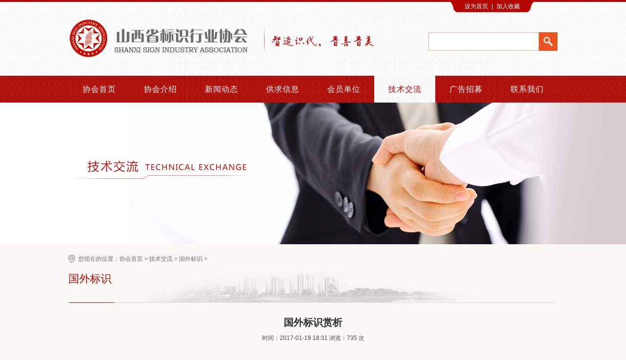

--- FILE ---
content_type: text/html
request_url: http://sxbiaoxie.com/tech/foreign-siqns/show-40.htm
body_size: 2452
content:
<!doctype html>
<html>
<head>
<meta http-equiv="Content-Type" content="text/html; charset=utf-8" />
<title>国外标识赏析 - 山西省标识行业协会</title>
<meta name="description" content="" />
<meta name="keywords" content="山西广告牌 标识协会 太原广告公司" />
<meta http-equiv="mobile-agent" content="format=xhtml;url=/m/view.php?aid=40">
<link type="text/css" rel="stylesheet" href="/images/base.css" />
<link type="text/css" rel="stylesheet" href="/images/inside.css" />
<script type="text/javascript">if(window.location.toString().indexOf('pref=padindex') != -1){}else{if(/AppleWebKit.*Mobile/i.test(navigator.userAgent) || (/MIDP|SymbianOS|NOKIA|SAMSUNG|LG|NEC|TCL|Alcatel|BIRD|DBTEL|Dopod|PHILIPS|HAIER|LENOVO|MOT-|Nokia|SonyEricsson|SIE-|Amoi|ZTE/.test(navigator.userAgent))){if(window.location.href.indexOf("?mobile")<0){try{if(/Android|Windows Phone|webOS|iPhone|iPod|BlackBerry/i.test(navigator.userAgent)){window.location.href="/m/view.php?aid=40";}else if(/iPad/i.test(navigator.userAgent)){}else{}}catch(e){}}}}</script>
<script type="text/javascript" src="/images/js/jquery-1.8.3.min.js"></script>
<script type="text/javascript" src="/images/js/jquery.SuperSlide.2.1.1.js"></script>
<script type="text/javascript" src="/images/js/common.js"></script>
</head>

<body>
<div class="wrapper">
<div class="header">
    <div class="topBar">
      <div class="set"><a href="javascript:setHomePage();">设为首页</a> | <a href="javascript:addFavorite();">加入收藏</a></div>
    </div>
    <div class="topArea">
      <h2 class="logo fl"><a href="/"><img src="/images/logo.png" /></a></h2>
      <div class="search fr">
        <form action="" name="formsearch" method="get">
          <div class="searchWrap">
            <div class="inputWrap fl">
              <div class="searchBox fl">
                <input name="c" type="hidden" value="content" />
                <input name="a" type="hidden" value="search" />
                <input name="kw" type="text" class="seacher_txt" />
              </div>
            </div>
            <input name="search" type="submit" class="seacher_btn fl" value="" onclick="return check(this.form)"/>
          </div>
        </form>
      </div>
    </div>
    <div class="nav">
      <ul class="clearfix">
        <li><a href="/">协会首页</a></li>
        <li><a href="/about/">协会介绍</a></li>
        <li><a href="/news/">新闻动态</a></li>
        <li><a href="/info/">供求信息</a></li>
        <li><a href="/member/">会员单位</a></li><li><a href="/tech/" class="current">技术交流</a></li>
        <li><a href="/advs/">广告招募</a></li>
        <li><a href="/contact/">联系我们</a></li>
      </ul>
    </div>
  </div>
  <div class="banner">
    <div class="bd" style="background:url(/images/typeid_12.jpg) no-repeat center top;"></div>
  </div>
  <div class="container">
    <div class="wrap clearfix">
      <div class="w1000">
        <div class="location">
          <div class="breadcrumbs">您现在的位置：<a href='http://www.sxbiaoxie.com//'>协会首页</a> > <a href='/tech/'>技术交流</a> > <a href='/tech/foreign-siqns/'>国外标识</a> > </div>
          <h3>国外标识</h3>
        </div>
        <div class="article">
          <div class="hd">
            <h1>国外标识赏析</h1>
            <p class="titBar">时间：2017-01-19 18:31  浏览：<script src="/plus/count.php?view=yes&aid=40&mid=1" type='text/javascript' language="javascript"></script> 次</p>
          </div>
          <div class="bd">
            <img alt="" src="/uploads/allimg/1701/1-1F1191S1140-L.png" />
          </div>
          <div class="ft">
            <div class="prev">上一篇：<a href='/tech/foreign-siqns/show-39.htm'>国外标识赏析</a> </div>
            <div class="next">下一篇：没有了 </div>
          </div>
        </div>
      </div>
    </div>
  </div>
<script>$(document).ready(function(){$(".footer .ftNav a").eq(7).addClass("last");});</script>
  <div class="footer">
    <div class="ftWrap clearfix" style="text-align:center;">
      <div class="ftNav clearfix">
      	<a href="/">协会首页</a>
        <a href="/about/">协会介绍</a> 
        <a href="/news/">新闻动态</a> 
        <a href="/info/">供求信息</a> 
        <a href="/member/">会员单位</a> 
        <a href="/tech/">技术交流</a> 
        <a href="/advs/">广告招募</a> 
        <a href="/contact/">联系我们</a> 
      </div>
      <div class="copyright">
        <p>&copy; 2017 山西省标识行业协会 版权所有</p>
<p>地址：山西省太原市小店区亲贤北街157号  电话：15383613821、15383613823  微信/QQ：2694870406  邮箱:2694870406@qq.com</p>
      </div>
      <!--<div class="link clearfix"> 友情链接：<a href="" target="_blank"></a> <a href="" target="_blank" class="last"></a>
      </div>-->
    </div>
  </div>
</div>
</body>
</html>


--- FILE ---
content_type: text/html; charset=utf-8
request_url: http://sxbiaoxie.com/plus/count.php?view=yes&aid=40&mid=1
body_size: 148
content:
document.write('735');


--- FILE ---
content_type: text/css
request_url: http://sxbiaoxie.com/images/base.css
body_size: 1909
content:
@charset "utf-8";
/* CSS Document */

/* 重置 */
body, h1, h2, h3, h4, h5, h6, hr, p, blockquote, dl, dt, dd, ul, ol, li, pre, form, fieldset, legend, button, input, textarea, th, td {
	margin: 0;
	padding: 0
}
h1, h2, h3, h4, h5, h6, button, input, select, textarea {
	font-size: 100%
}
address, cite, dfn, em, i, var {
	font-style: normal
}
ul, ol {
	list-style: none
}
a {
	text-decoration: none
}
a:hover {
	text-decoration: underline
}
img {
	border: 0
}
table {
	border-collapse: collapse;
	border-spacing: 0
}
label {
	cursor: default
}
body, button, input, select, textarea {
	font: 12px/1.5 tahoma, arial, 'Hiragino Sans GB', 'microsoft yahei', \5b8b\4f53, sans-serif
}
textarea {
	resize: none
}
a, a:focus {
	outline: 0
}
/* 处理IE6下背景图片抖动 */
html {
zoom:expression(function(ele) {
ele.style.zoom = "1";
document.execCommand("BackgroundImageCache", false, true)
}
(this))
}
/* 功能 */
.clearfix:after {
	content: '\20';
	display: block;
	height: 0;
	clear: both
}
.clearfix {
*zoom:1
}
.clear {
	display: block;
	height: 0;
	clear: both;
	font-size: 0;
	line-height: 0;
	overflow: hidden;
}
.fl {
	float: left;
	display: inline
}
.fr {
	float: right;
	display: inline
}
/* 项目主体部分设置 */
body {
	color: #333;
	font: 12px/1.5 \5b8b\4f53, 'Tahoma', 'microsoft yahei', Arial;
	outline: none;
}
a {
	color: #333;
	text-decoration: none;/*transition:color 0.2s linear 0s*/
	outline: none;
}
a:hover {
	color: #333;
	text-decoration: none;
}
/* 容器 */
.wrapper {
	position: relative;
	width: 100%;
	margin: 0 auto;
	overflow: hidden;
}
.container {
	position: relative;
	width: 1000px;
	margin: 0 auto;
}
/* 头部 */
.header {
	width: 100%;
	height: 210px;
	background: url("header_bg.jpg") repeat-x right top;
}
.topBar {
	position: relative;
	width: 1000px;
	height: 4px;
	margin: 0 auto;
}
.topBar .set {
	width: 171px;
	height: 26px;
	background: url("set.png") no-repeat right top;
	text-align: center;
	line-height: 26px;
	color: #fff;
	position: absolute;
	top: 0;
	right: 48px;
}
.set a, .set a:hover {
	color: #fff;
	padding: 0 4px;
}
.topArea {
	width: 1000px;
	height: 151px;
	margin: 0 auto;
}
.logo {
	width: 630px;
	height: 80px;
	padding-top: 35px;
	overflow: hidden;
}
.logo a {
	display: block;
	width: 630px;
	height: 80px;
}
.search {
	height: 38px;
	padding-top: 62px;
}
.searchWrap .inputWrap {
	width: 224px;
	height: 36px;
	line-height: 36px;
	border: 1px solid #f1b199;
	background: #fff;
}
.searchWrap .inputWrap .opt {
	width: 48px;
	color: #8c8c8c;
	position: relative;
	cursor: pointer;
}
.searchWrap .inputWrap .opt span {
	padding-left: 8px;
}
.searchWrap .inputWrap .opt .icon {
	width: 6px;
	height: 5px;
	position: absolute;
	right: 5px;
	top: 16px;
	background: url("icon01.jpg") no-repeat center center;
}
.searchWrap .inputWrap .optDrop {
	width: 48px;
	height: auto;
	position: absolute;
	left: -1px;
	top: 36px;
	border: 1px solid #f1b199;
	border-top: none;
	background: #fff;
	display: none;
}
.searchWrap .inputWrap .optDrop li {
	text-align: left;
	padding-left: 8px;
}
.searchWrap .inputWrap .searchBox {
	width: 224px;
}
.searchWrap .inputWrap .searchBox .seacher_txt {
	width: 210px;
	height: 22px;
	line-height: 22px;
	padding: 7px;
	border: none;
}
.searchWrap .seacher_btn {
	border: none;
	width: 38px;
	height: 38px;
	cursor: pointer;
	background: url("searchBtn.jpg") no-repeat center center;
}
/* 导航 */
.nav {
	width: 1000px;
	height: 55px;
	margin: 0 auto;
}
.nav ul {
	height: 55px;
}
.nav ul li {
	float: left;
	width: 125px;
	height: 55px;
	font-family: "microsoft yahei";
	font-size: 16px;
	letter-spacing: 1px;
	line-height: 55px;
}
.nav ul li a {
	display: block;
	height: 55px;
	color: #fff;
	text-align: center;
}
.nav ul li a:hover, .nav ul li .current {
	background: url("navCur.jpg") repeat-x center top;
	color: #b30702;
}
/* 底部 */
.footer {
	width: 100%;
	height: 120px;
	padding-top: 20px;
	color: #fff;
	font-family: Tahoma, Arial, Simsun;
	line-height: 24px;
	background: #b30702;
}
.footer .copyright {
	padding-top: 15px;
}
.footer a, .footer a:hover {
	color: #fff;
}
.footer .ftWrap {
	width: 1000px;
	margin: 0 auto;
}
.ftWrap .code {
	width: 130px;
	padding-left: 10px;
}
.ftWrap .code p {
	text-align: center;
}
.ftWrap .ftRight {
	width: 800px;
	text-align: right;
}
.ftWrap .last {
	border: none;
	padding-right: 0;
}
.ftNav a {
	color: #fff;
	padding: 0 15px;
	border-right: 1px solid #fff;
}
.link {
	padding-top: 36px;
}
.link a {
	color: #fff;
	padding: 0 15px;
	border-right: 1px solid #fff;
}

--- FILE ---
content_type: text/css
request_url: http://sxbiaoxie.com/images/inside.css
body_size: 4966
content:
@charset "utf-8";
/* CSS Document */

/* 主体 */
body {
	background: #faf9f6;
}
.whiteBg {
	background: #fff;
}
.whiteBg .wrap {
	overflow: hidden;
}
.banner {
	width: 100%;
}
.banner .bd {
	height: 290px;
}
.location {
	position: relative;
	height: 120px;
	background: url("locationBg.jpg") no-repeat left bottom;
}
.location h3 {
	color: #b30702;
	font: 22px/22px "microsoft yahei";
}
.location h3 em {
	display: block;
	font-size: 13px;
	line-height: 30px;
	color: #71716f;
	text-transform: uppercase;
}
.breadcrumbs {
	height: 60px;
	line-height: 60px;
	padding-left: 20px;
	background: url("breadcrumbs.jpg") no-repeat left center;
	color: #71716f;
}
.breadcrumbs a {
	color: #71716f;
}
.wrap .sidebar {
	float: left;
	width: 235px;
	position: relative;
}
.wrap .main {
	float: right;
	width: 725px;
}
.leftTxtTitle {
	position: absolute;
	top: -60px;
	left: 0;
	width: 235px;
	height: 120px;
	background: url("leftTxtTitle.png") no-repeat;
	color: #fff;
	font: bold 14px/22px 'microsoft yahei';
	text-align: center;
	z-index: 10;
}
.leftTxtTitle strong {
	display: block;
	padding-top: 40px;
	font-size: 22px;
	font-weight: normal;
}
.leftTxtTitle em {
	display: block;
	font: normal 12px/24px arial;
	text-transform: uppercase;
	zoom: 1;
}
/* 二级导航 */
.menu {
	width: 233px;
	padding: 62px 0 10px;
}
.menu dl {
	width: 233px;
}
.menu dl dt {
	height: 41px;
}
.menu dl dt a {
	display: block;
	font-size: 14px;
	height: 42px;
	line-height: 42px;
	padding-left: 30px;
	color: #575757;
	font-weight: bold;
	background: url("menu.jpg") no-repeat;
}
.menu dl dt a:hover, .menu dl dt .current {
	background: url("menuBg.jpg") no-repeat;
	color: #fff;
}
.leftInfo {
	background:#eee;
	text-align:center;
	padding:10px 0;
	margin-bottom: 30px;
}

.leftContact {
	padding: 30px 0 0;
}
.leftContact ul {
	width: 233px;
	height: 420px;
	text-align: center;
}
.leftContact ul li {
	height: 118px;
	margin-bottom: 20px;
}
.leftContact ul li a {
	font-size: 0;
}
/* 频道页公用部分 */

.newsbox:nth-child(2N) {
	padding-left: 30px;
}
.newsbox .hd {
	height: 38px;
	line-height: 38px;
	background: #ecebeb url("titleRight.jpg") no-repeat right center;
	position: relative;
}
.newsbox .hd h2 {
	width: 130px;
	font-size: 14px;
	font-weight: bold;
	text-align: center;
	color: #fff;
	background: #b30702;
	position: relative;
}
.newsbox .hd h2 .lt, .newsbox .hd h2 .rt {
	width: 4px;
	height: 38px;
	position: absolute;
	top: 0;
}
.newsbox .hd h2 .lt {
	background: url("lt.jpg") no-repeat left center;
	left: 0;
}
.newsbox .hd h2 .rt {
	background: url("rt.jpg") no-repeat right center;
	right: 0;
}
.newsbox .hd .more {
	position: absolute;
	bottom: 0;
	right: 10px;
	height: 38px;
	line-height: 38px;
	padding-left: 10px;
}
.newsbox .hd .more a {
	color: #333;
}
.newsbox .bd {
	padding: 15px 0;
}
.newsbox .bd li {
	line-height: 30px;
	background: url("line01.jpg") repeat-x left bottom;
}
.newsbox .bd li .date {
	float: right;
}
.newsbox .bd li .ico {
	float: left;
	width: 14px;
	height: 30px;
	background: url("icon05.jpg") no-repeat 2px 50%;
}
/* 新闻频道 */
.newsCategory {
	padding: 25px 0;
}
.newsLeft {
	width: 485px;
	float: left;
}
.newsRight {
	width: 485px;
	float: right;
}
.box1, .box3 {
	height: 250px;
}
.box2, .box4 {
	height: 310px;
    width: 485px;
    float: left;
}
.box1 li {
	width: 370px;
}
.box1 li .hot {
	width: 27px;
	height: 14px;
	padding-left: 10px;
	display: inline-block;
	background: url("hot.png") no-repeat right bottom;
}
.box2 li {
	width: 305px;
}
.box3 .hotNews .row {
	padding-left: 28px;
	background: url("icon16.jpg") no-repeat 0 2px;
}
.box3 .hotNews .row .date {
	line-height: 26px;
}
.box3 .hotNews .row p {
	color: #b20702;
}
.box3 .hotNews .row p a {
	color: #b20702;
}
/* 新闻列表 */
.news {
	padding: 6px 0 50px;
}
.newsList .item {
	padding: 30px 0;
	border-bottom: 1px solid #e3e3e3;
}
.newsList .item .info {
	width: 520px;
	padding-left: 50px;
	float: left;
	background: url("icon09.jpg") no-repeat left top;
	color: #575757;
}
.newsList .item .info dt {
	line-height: 18px;
	font-weight: bold;
	font-size: 14px;
}
.newsList .item .info dt a {
	color: #575757;
	padding-right: 25px;
	/*background: url("icon11.jpg") no-repeat right center;*/
}
.newsList .item .info .time {
	line-height: 40px;
}
.newsList .item .info dd {
	line-height: 22px;
}
.newsList .item .date {
	float: right;
	width: 82px;
	height: 56px;
	font: 18px/36px "microsoft yahei";
	text-align: center;
	color: #fff;
	background: #acaaab;
}
.newsList .item .date em {
	display: block;
	font-size: 13px;
	line-height: 13px;
}
.newsList .item:hover .info {
	background: url("icon10.jpg") no-repeat left top;
}
.newsList .item:hover .info dt a {
	color: #b30702;
}
.newsList .item:hover .date {
	background: #b30702;
}
/* 供求频道 */
.supplyCategory {
	padding: 20px 0 80px;
}
.supplyLeft {
	width: 645px;
	float: left;
}
.supplyRight {
	width: 325px;
	float: right;
}
.box5 .hotNews .row {
	height: 45px;
	margin-bottom: 8px;
}
.box5 .hotNews .pic {
	float: left;
	width: 55px;
	height: 40px;
	padding: 1px;
	border: 1px solid #e2e1de;
	margin-right: 10px;
	vertical-align: bottom;
}
.box5 .hotNews .new {
	float: right;
	width: 38px;
	height: 18px;
	text-align: center;
	background: #b20702;
	color: #fff;
}
.box5 .hotNews .row p {
	line-height: 22px;
}
.box5 ul {
	background: #f0f0f0;
}
/* 供求信息 */
.supply {
	padding: 20px 0 150px;
}
.supplyList li {
	background: url("line.jpg") repeat-x left bottom;
	font-size: 12px;
	line-height: 20px;
	padding: 10px 0;
	clear: both;
}
.supplyList li span {
	float: right;
	padding-right: 3px;
}
.supplyList li a {
	padding-left: 16px;
	background: url("icon05.jpg") no-repeat left center;
}
/* 技术交流 */
.technology {
	padding: 40px 0 120px;
}
.pic-item-list .pic-item {
	float: left;
	margin: 0 5px 5px;
	display: inline;
}
.pic-item-list .list-pic {
	padding: 2px;
	font-size: 0;
	border: 1px solid #ccc;
}
.pic-item-list dl {
	line-height: 35px;
	text-align: center;
}
.pic-item-list dl a {
	color: #ae0702;
}
/* 政策法规 */
.policy {
	padding: 20px 0 150px;
}
.policyList li {
	background: url("line.jpg") repeat-x left bottom;
	font-size: 12px;
	line-height: 20px;
	padding: 10px 0;
	clear: both;
}
.policyList li span {
	float: right;
	width: 73px;
	line-height: 16px;
	text-align: right;
	background: #ecebe8;
	padding-right: 10px;
}
.policyList li a {
	padding-left: 16px;
	background: url("icon12.jpg") no-repeat left center;
}
/* 文章详情 */
.w1000 .location {
	background: url("locationBg1.jpg") no-repeat left bottom;
}
.article {
	font-size: 14px;
	line-height: 2;
}
.article .hd {
	height: 95px;
	text-align: center;
}
.article .hd h1 {
	padding-top: 20px;
	color: #2d2d2c;
	font: bold 20px/2 Microsoft Yahei, Tahoma, Arial;
}
.article .hd .titBar {
	font-size: 12px;
	color: #4d4c4b;
	line-height: 24px;
}
.article .bd {
	padding: 25px 0 30px;
	word-wrap: break-word;
}
.article .ft {
	height: 60px;
	line-height: 60px;
	margin-bottom: 80px;
	background: #b30702 url("icon13.png") no-repeat center center;
}
.article .ft a {
	color: #fff;
}
.article .ft .prev {
	float: left;
	color: #fff;
	margin-left: 20px;
	display: inline;
}
.article .ft .next {
	float: right;
	color: #fff;
	margin-right: 20px;
	display: inline;
}
/* 分页 */
.page {
	margin-top: 40px;
	line-height: 32px;
	text-align: center;
}
.page a, .page span {
	margin: 0 3px;
	padding: 10px 15px;
	border: 1px solid #d9d8d5;
}
.page a:hover {
	background: #b30702;
	color: #fff;
}
.page span {
	background: #b30702;
	color: #fff;
}
/* 会员名录 */
.member {
	padding: 35px 0 85px;
}
.memberDirectory {
	padding: 0 18px;
}
.memberDirectory li {
	width: 285px;
	height: 28px;
	margin-bottom: 20px;
	line-height: 28px;
	border: 1px solid #ededec;
	float: left;
	display: inline;
	position: relative;
}
.memberDirectory li .red {
	width: 2px;
	height: 12px;
	background: #b71611;
	position: absolute;
	left: -2px;
	top: 8px;
}
.memberDirectory li.odd {
	margin-right: 80px;
}
.memberDirectory li a {
	display: block;
	padding-left: 15px;
	background: #fff;
}
.memberDirectory li a:hover {
	color: #fff;
	background: #b20702;
}
.memberDirectory li a .ico {
	float: right;
	padding: 0 8px 0 20px;
	background: url("icon06.jpg") no-repeat left center;
}
.memberDirectory li a:hover .ico {
	background: url("icon07.jpg") no-repeat left center;
}
/* 会员风采 */
.memberStyle .memberPicItem {
	float: left;
	width: 220px;
	height: 90px;
	padding: 25px 10px 10px;
}
.memberPicItem .list-pic {
	width: 220px;
	height: 50px;
	text-align: center;
	overflow: hidden;
}
.memberPicItem dl {
	line-height: 22px;
	text-align: center;
}
.memberPicItem dt {
}
.memberPicItem dt .ico {
	display: inline-block;
	width: 16px;
	height: 16px;
	line-height: 22px;
	vertical-align: middle;
	margin-right: 5px;
	background: url("icon08.png") no-repeat left center;
}
.memberPicItem dt a {
	padding-left: 6px;
	color: #575757;
}
.memberStyle .gray {
	width: 100%;
	background: #f1f0ed;
}
.memberStyle .white {
	padding: 30px 0;
}
/* 在线留言 */
.form-panel {
	padding: 30px 5px 20px;
}
.form-panel h4 {
	margin-bottom: 10px;
	padding: 2px 20px;
	background: #ccc;
	color: #333;
	line-height: 22px;
}
.form-panel .tips {
	padding: 10px 0 10px 110px;
	font-weight: bold;
	font-size: 13px;
	text-align: left;
}
.form-panel .field {
	clear: both;
}
.form-panel li.field label {
	display: block;
	float: left;
	width: 100px;
	line-height: 24px;
	text-align: right;
}
.form-panel .input {
	padding: 5px 0;
	zoom: 1;
}
.form-panel .field:after {
	content: '\20';
	display: block;
	height: 0;
	clear: both;
}
.form-panel .text {
	height: 20px;
	padding: 1px 3px;
	border: 1px solid #ccc;
	background: #e0e0e0;
	color: #555;
}
.form-panel .textarea {
	width: 350px;
	height: 100px;
	padding: 1px 3px;
	border: 1px solid #ccc;
	background: #e0e0e0;
	color: #555;
}
.form-panel .submit-field {
	padding: 0 10px 20px 100px;
	_padding: 0 10px 20px 105px;
	clear: both;
}
.form-panel .submit-field input {
	margin-right: 10px;
}
.form-panel .submit-field .btn-submit, .form-panel .submit-field .btn-reset {
	width: 85px;
	height: 29px;
	border: none;
	color: #fff;
	cursor: pointer;
}
.form-panel .submit-field .btn-submit {
	background: #333;
}
.form-panel .submit-field .btn-reset {
	background: #f60;
}
/* 会员登录 */
.login {
	margin-bottom: 110px;
}
.login .hd {
	height: 70px;
	padding-top: 50px;
}
.login .hd h2 {
	font: normal 26px/30px "microsoft yahei";
	color: #000;
	float: left;
}
.login .hd p {
	float: left;
	padding: 10px 0 0 20px;
	color: #838686;
}
.login .hd p a {
	color: #b30702;
}
.loginPanel {
	float: left;
	width: 710px;
	background: #fff;
}
.loginExplain {
	float: right;
	width: 230px;
	background: #fff;
	padding: 20px;
}
.loginPanel .tab-hd {
	height: 43px;
	font: 18px/43px "microsoft yahei";
	border-bottom: 2px solid #a80702;
}
.loginPanel .tab-hd li {
	float: left;
	width: 355px;
	text-align: center;
}
.loginPanel .tab-hd li.on {
	background: #a80702;
}
.loginPanel .tab-hd li.on a {
	color: #fff;
}
.loginPanel .tab-bd {
	padding: 70px 0 130px 155px;
	overflow: hidden;
}
.loginPanel .tab-bd li {
	padding: 10px 0;
	height: 40px;
}
.loginPanel .tab-bd .field label {
	display: block;
	float: left;
	width: 75px;
	line-height: 40px;
	font-size: 14px;
}
.loginPanel .tab-bd .field input {
	line-height: 22px;
	padding: 7px 5px;
	float: left;
}
.loginPanel .tab-bd .field .text {
	width: 280px;
}
.loginPanel .tab-bd .field .tips {
	padding-left: 10px;
	line-height: 40px;
	float: left;
}
.loginPanel .tab-bd .field .special {
	line-height: 20px;
}
.loginPanel .tab-bd .field .code {
	width: 140px;
}
.loginPanel .tab-bd .field img {
	padding-left: 15px;
	vertical-align: middle;
	cursor: pointer;
}
.loginPanel .tab-bd .submit-field {
	padding-left: 100px;
}
.loginPanel .tab-bd .submit-field .btn-submit {
	width: 115px;
	height: 45px;
	background: #a80702;
	border: 0;
	font-size: 14px;
	color: #fff;
	cursor: pointer;
}
.loginPanel .tab-bd .submit-field .forget {
	padding-left: 25px;
	font-size: 14px;
}
.loginExplain h3 {
	font-size: 14px;
	padding-bottom: 20px;
}
.loginExplain h3.title {
	padding-top: 30px;
}
.loginExplain p {
	line-height: 24px;
}
.login .h {
	height: 685px;
}
/* 会员公司首页 */
.notice {
	height: 46px;
	line-height: 46px;
	padding: 0 20px;
}
.notice .hd {
	width: 56px;
	padding-left: 32px;
	color: #b30702;
	font-weight: bold;
	background: url("notice.png") no-repeat center left;
}
.notice .bd {
	width: 800px;
	height: 46px;
	overflow: hidden;
}
.notice .bd li {
	width: 320px;
	padding: 0 40px;
	background: url("icon03.jpg") no-repeat center right;
	float: left;
}
.notice .bd li a, .notice .bd li a:hover {
	color: #585858;
}
.notice .bd li .date {
	float: right;
}
.box .hd {
	line-height: 36px;
	background: url("titleBg.jpg") repeat-x left center;
	position: relative;
}
.box .hd h2 {
	width: 105px;
	height: 36px;
	padding-left: 50px;
	background: #b30702 url("icon14.png") no-repeat 30px 50%;
	color: #fff;
	position: relative;
}
.box .hd h2 .ico {
	position: absolute;
	left: 50%;
	bottom: -5px;
	width: 11px;
	height: 5px;
	font-size: 0;
	background: url("icon15.jpg") no-repeat;
}
.box .hd .more {
	position: absolute;
	bottom: 0;
	right: 10px;
	height: 36px;
	line-height: 36px;
}
.box .hd .more a {
	color: #333;
}
.about .bd {
	padding-top: 25px;
}
.about .bd .introPic {
	width: 360px;
}
.about .bd .intro {
	width: 595px;
	line-height: 32px;
}
.about .bd .intro .more {
	width: 90px;
	height: 28px;
	line-height: 28px;
	text-align: center;
	margin-top: 15px;
	background: #a3a3a3;
}
.about .bd .intro .more a {
	color: #fff;
}
.companyPic {
	padding-bottom: 20px;
}
.companyPic .hd {
	overflow: hidden;
	height: 30px;
}
.companyPic .hd .prev, .companyPic .hd .next {
	display: block;
	width: 27px;
	height: 27px;
	float: right;
	display: inline;
	overflow: hidden;
	cursor: pointer;
	background: url("arrow.png") no-repeat;
}
.companyPic .hd .prev {
	background-position: 0 0;
}
.companyPic .hd .next {
	margin-left: 2px;
	background-position: -40px 0;
}
.companyPic .bd ul {
	overflow: hidden;
	zoom: 1;
}
.companyPic .bd ul li {
	margin: 0 14px;
	float: left;
	_display: inline;
	overflow: hidden;
	text-align: center;
}
.companyPic .bd ul li .pic {
	text-align: center;
}
.companyPic .bd ul li .pic img {
	width: 300px;
	height: 165px;
	display: block;
	padding: 2px;
	border: 1px solid #ddd;
}
.companyPic .bd ul li .title {
	line-height: 30px;
	margin-top: 2px;
	background: #efefef;
}
.product .bd {
	padding: 30px 10px;
}
.product .bd ul {
	overflow: hidden;
	zoom: 1;
}
.product .bd ul li {
	margin: 0 10px;
	float: left;
	_display: inline;
	overflow: hidden;
	text-align: center;
}
.product .bd ul li .pic {
	text-align: center;
}
.product .bd ul li .pic img {
	width: 173px;
	height: 133px;
	display: block;
	border: 1px solid #ddd;
}
.product .bd ul li .title {
	line-height: 30px;
	margin-top: 2px;
	background: #efefef;
}
.case .bd {
	width: 1000px;
	height: 195px;
	padding: 45px 0 55px;
	position: relative;
}
.case .bd .slideBox {
	width: 920px;
	margin: 0 auto;
	overflow: hidden;
}
.case .bd ul li {
	width: 285px;
	margin: 0 11px;
	float: left;
	_display: inline;
	overflow: hidden;
	text-align: center;
	background: url("caseBg.jpg") no-repeat center bottom;
}
.case .bd ul li .pic {
	padding: 0 48px 25px 58px;
}
.case .bd ul li .pic img {
	width: 173px;
	height: 133px;
	display: block;
	border: 1px solid #ddd;
}
.case .bd ul li .title {
	line-height: 35px;
}
.case .bd .Prev {
	width: 39px;
	height: 78px;
	background: url("Prev.jpg") no-repeat center;
	position: absolute;
	top: 70px;
	left: 0;
}
.case .bd .Next {
	width: 39px;
	height: 78px;
	background: url("Next.jpg") no-repeat center;
	position: absolute;
	top: 70px;
	right: 0;
}
.contact {
	background: #eaeaea;
	margin-bottom: 30px;
}
.contactInfo {
	padding-top: 40px;
}
.contactInfo .companyLogo {
	width: 255px;
	padding-left: 40px;
	color: #fff;
}
.contactInfo .companyLogo .logoBg {
	width: 155px; /*height:190px;*/
	padding: 5px;
	text-align: center;
	background: #b30702;
}
.contactInfo .companyLogo .logoBg p {
	line-height: 30px;
	font-weight: bold;
}
.contactInfo .info {
	width: 400px;
	line-height: 30px;
}
.contactInfo .webLink {
	width: 235px;
	height: 120px;
	padding: 80px 0 0 65px;
	border-left: 1px dashed #d2d2d2;
}
.contactInfo .webLink a {
	display: block;
	color: #fff;
	width: 160px;
	height: 40px;
	line-height: 40px;
	background: #585858;
	text-align: center;
}
.contact .map {
	padding: 35px 22px 10px;
	text-align: center;
}


--- FILE ---
content_type: application/javascript
request_url: http://sxbiaoxie.com/images/js/common.js
body_size: 1368
content:
//滚动
function marquee(i, direction)
{
	var obj = document.getElementById("marquee" + i);
	var obj1 = document.getElementById("marquee" + i + "_1");
	var obj2 = document.getElementById("marquee" + i + "_2");

	if (direction == "up")
	{
		if (obj2.offsetTop - obj.scrollTop <= 0)
		{
			obj.scrollTop -= (obj1.offsetHeight + 20);
		}
		else
		{
			var tmp = obj.scrollTop;
			obj.scrollTop++;
			if (obj.scrollTop == tmp)
			{
				obj.scrollTop = 1;
			}
		}
	}
	else
	{
		if (obj2.offsetWidth - obj.scrollLeft <= 0)
		{
			obj.scrollLeft -= obj1.offsetWidth;
		}
		else
		{
			obj.scrollLeft++;
		}
	}
}

function marqueeStart(i, direction)
{
	var obj = document.getElementById("marquee" + i);
	var obj1 = document.getElementById("marquee" + i + "_1");
	var obj2 = document.getElementById("marquee" + i + "_2");

	obj2.innerHTML = obj1.innerHTML;
	var marqueeVar = window.setInterval("marquee("+ i +", '"+ direction +"')", 20);
	obj.onmouseover = function(){window.clearInterval(marqueeVar);}
	obj.onmouseout = function(){marqueeVar = window.setInterval("marquee("+ i +", '"+ direction +"')", 20);}
}

//屏蔽鼠标右键
function disabledRightButton()
{
	document.oncontextmenu = function(e){return false;}
	document.onselectstart = function(e){return false;}
	if (navigator.userAgent.indexOf("Firefox") > -1)
	{
		document.writeln("<style>body {-moz-user-select: none;}</style>");
	}
}

//设为首页
function setHomePage()
{
	if(document.all)
	{
		var obj = document.links(0);
		if (obj)
		{
			obj.style.behavior = 'url(#default#homepage)';
			obj.setHomePage(window.location.href);
		}
  	}
	else
	{
		if(window.netscape)
		{
			try
			{
				netscape.security.PrivilegeManager.enablePrivilege("UniversalXPConnect");
			}
			catch (e)
			{
				window.alert("此操作被浏览器拒绝，请通过浏览器菜单完成此操作！");
			}
		}
   	}
}

// 加入收藏 兼容IE、火狐
function addFavorite()
{
var url = document.location.href;
var title = document.title;
if (document.all)
{
window.external.addFavorite(url,title);
}
else if (window.sidebar)
{
window.sidebar.addPanel(title, url,"");
}
try
    {
        window.external.addFavorite(url,title);
    }
    catch (e)
    {
        try
        {
            window.sidebar.addPanel(title, url, "");
        }
        catch (e)
        {
            alert("浏览器不支持自动添加收藏，请按Ctrl + D添加。");
        }
    }
}

function check(form)
{
    if (form.kw.value == "")
    {
        alert("搜索关键词不能为空！");
        form.kw.focus();
        return false;
    }
    return true;
}